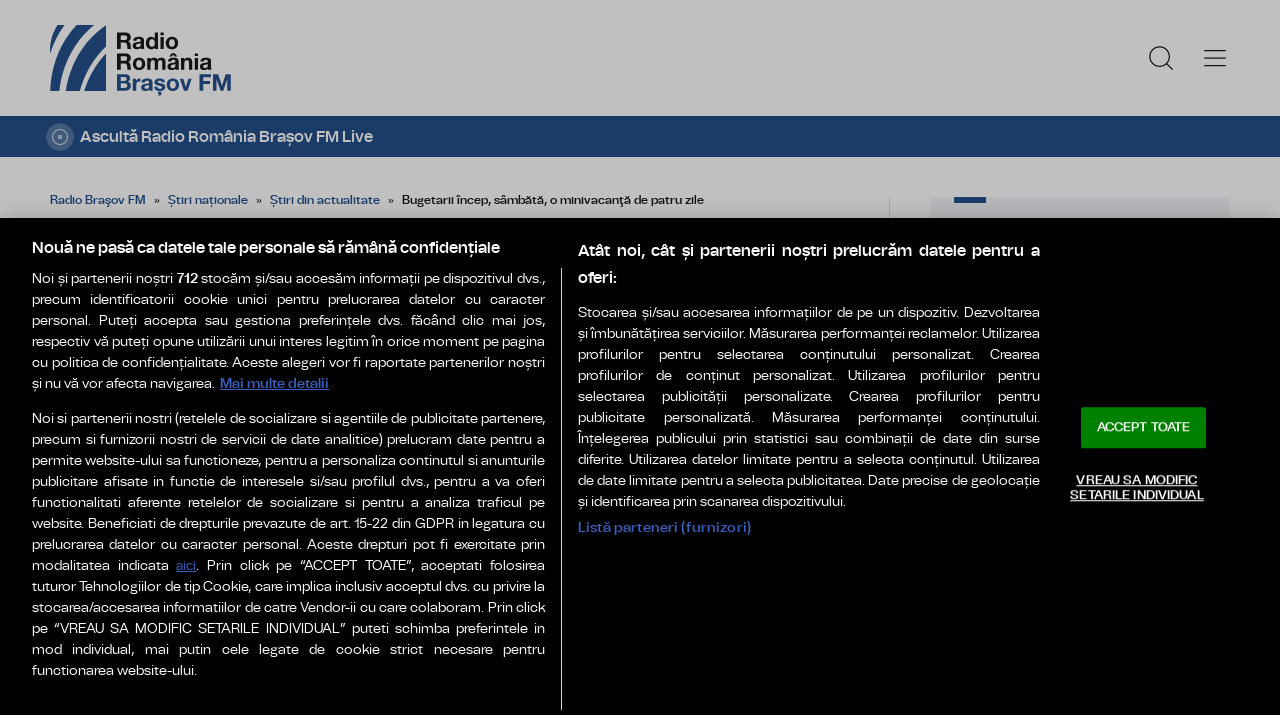

--- FILE ---
content_type: text/html; charset=UTF-8
request_url: https://www.radiobrasovfm.ro/stiri-nationale/stiri-din-actualitate/bugetarii-incep-sambata-o-minivacanta-de-patru-zile-id118995.html
body_size: 9673
content:
<!DOCTYPE html><!--[if lt IE 9 ]><html class="ie ie678 " lang="ro"><![endif]--><!--[if gte IE 9 ]><html class="ie " lang="ro"><![endif]--><!--[if !(IE)]><!--><html lang="ro"><!--<![endif]--><head>	<meta charset="utf-8" />	<meta http-equiv="X-UA-Compatible" content="IE=edge,chrome=1" />	<meta name="viewport" content="width=device-width, height=device-height, initial-scale=1.0, minimum-scale=1.0, shrink-to-fit=no" />	<meta name="apple-mobile-web-app-capable" content="yes" />	<meta name="apple-mobile-web-app-status-bar-style" content="black" />	<meta name="MobileOptimized" content="320" />	<title>Bugetarii încep, sâmbătă, o minivacanţă de patru zile | Știri din actualitate | Radio Braşov FM</title>	<meta name="description" content="Bugetarii încep astăzi o minivacanţă de patru zile. Guvernul a declarat nelucrătoare şi ziua de luni, 23 ianuarie, ca punte între weekend şi ziua de marţi,"/>	<link rel="canonical" href="https://www.radiobrasovfm.ro/stiri-nationale/stiri-din-actualitate/bugetarii-incep-sambata-o-minivacanta-de-patru-zile-id118995.html" />	<meta name="cXenseParse:pageclass" content="article" />	<meta name="cXenseParse:url" content="https://www.radiobrasovfm.ro/stiri-nationale/stiri-din-actualitate/bugetarii-incep-sambata-o-minivacanta-de-patru-zile-id118995.html"/>	<meta property="og:type" content="article" />	<meta property="og:site_name" content="radiobrasovfm.ro" />	<meta property="og:url" content="https://www.radiobrasovfm.ro/stiri-nationale/stiri-din-actualitate/bugetarii-incep-sambata-o-minivacanta-de-patru-zile-id118995.html" />	<meta property="og:title" content="Bugetarii încep, sâmbătă, o minivacanţă de patru zile" />	<meta property="og:image" content="https://www.radiobrasovfm.ro/img.php?u=https%3A%2F%2Fwww.radiobrasovfm.ro%2Fuploads%2Fmodules%2Fnews%2F0%2F2023%2F1%2F21%2F118995%2F1710502562-e8f9f670.jpg&w=960&h=540&c=1" />		<script type="application/ld+json">{"@context":"https:\/\/schema.org","@graph":[{"@type":"BreadcrumbList","@id":"https:\/\/www.radiobrasovfm.ro\/stiri-nationale\/stiri-din-actualitate\/bugetarii-incep-sambata-o-minivacanta-de-patru-zile-id118995.html#breadcrumb","itemListElement":[{"@type":"ListItem","position":1,"item":{"@type":"WebPage","@id":"https:\/\/www.radiobrasovfm.ro\/","url":"https:\/\/www.radiobrasovfm.ro\/","name":"Radio Bra\u015fov FM"}},{"@type":"ListItem","position":2,"item":{"@type":"WebPage","@id":"https:\/\/www.radiobrasovfm.ro\/stiri-nationale\/","url":"https:\/\/www.radiobrasovfm.ro\/stiri-nationale\/","name":"\u0218tiri na\u021bionale"}},{"@type":"ListItem","position":3,"item":{"@type":"WebPage","@id":"https:\/\/www.radiobrasovfm.ro\/stiri-nationale\/stiri-din-actualitate\/","url":"https:\/\/www.radiobrasovfm.ro\/stiri-nationale\/stiri-din-actualitate\/","name":"\u0218tiri din actualitate"}},{"@type":"ListItem","position":4,"item":{"@type":"WebPage","@id":"https:\/\/www.radiobrasovfm.ro\/stiri-nationale\/stiri-din-actualitate\/bugetarii-incep-sambata-o-minivacanta-de-patru-zile-id118995.html","url":"https:\/\/www.radiobrasovfm.ro\/stiri-nationale\/stiri-din-actualitate\/bugetarii-incep-sambata-o-minivacanta-de-patru-zile-id118995.html","name":"Bugetarii \u00eencep, s\u00e2mb\u0103t\u0103, o minivacan\u0163\u0103 de patru zile"}}]},{"@type":"Article","mainEntityOfPage":{"@type":"WebPage","@id":"https:\/\/www.radiobrasovfm.ro\/stiri-nationale\/stiri-din-actualitate\/bugetarii-incep-sambata-o-minivacanta-de-patru-zile-id118995.html"},"headline":"Bugetarii \u00eencep, s\u00e2mb\u0103t\u0103, o minivacan\u0163\u0103 de patru zile","author":{"@type":"Person","name":"radiobrasovfm.ro","url":"https:\/\/www.radiobrasovfm.ro\/"},"datePublished":"Sat, 21 Jan 2023 10:38:50 +0200","image":"https:\/\/www.radiobrasovfm.ro\/uploads\/modules\/news\/0\/2023\/1\/21\/118995\/1710502562-e8f9f670.jpg"}]}</script>	<link rel="apple-touch-icon" sizes="180x180" href="/templates/favicon/apple-touch-icon.png">	<link rel="icon" type="image/png" sizes="32x32" href="/templates/favicon/favicon-32x32.png">	<link rel="icon" type="image/png" sizes="16x16" href="/templates/favicon/favicon-16x16.png">	<link rel="manifest" href="/templates/favicon/site.webmanifest">	<link rel="mask-icon" href="/templates/favicon/safari-pinned-tab.svg" color="#25518b">	<meta name="msapplication-TileColor" content="#da532c">	<meta name="theme-color" content="#25518b">	<link href="/templates/default/stylesheets/default-250613.css" rel="stylesheet preload" as="style">	<link href="/templates/default/stylesheets/animate.min.css" rel="stylesheet preload" as="style">	
    <!-- CookiePro Cookies Consent Notice start for romania-actualitati.ro -->
    <script src="https://cookie-cdn.cookiepro.com/scripttemplates/otSDKStub.js"  type="text/javascript" charset="UTF-8" data-domain-script="018f1a20-4c7a-7905-a049-3c0c67befde6" ></script>
    <script type="text/javascript">
        function OptanonWrapper() { }
    </script>
    <!-- CookiePro Cookies Consent Notice end for romania-actualitati.ro -->


    <!-- Cxense SATI script 3.0 begin -->
    <script type="text/plain" class="optanon-category-C0002">
    
        window.cX = window.cX || {}; cX.callQueue = cX.callQueue || [];
        cX.callQueue.push(['setSiteId', '4732571960003014365']);
        cX.callQueue.push(['sendPageViewEvent']);
    
    </script>
    <script type="text/plain" class="optanon-category-C0002" async src="//code3.adtlgc.com/js/sati_init.js"></script>
    <script type="text/plain" class="optanon-category-C0002">(function(d,s,e,t){e=d.createElement(s);e.type='text/java'+s;e.async='async'; e.src='http'+('https:'===location.protocol?'s://s':'://')+'cdn.cxense.com/cx.js'; t=d.getElementsByTagName(s)[0];t.parentNode.insertBefore(e,t);})(document,'script');</script>
    <!-- Cxense SATI script 3.0 end -->
	    <!-- Global site tag (gtag.js) - Google Analytics -->
    <script type="text/plain" class="optanon-category-C0002" async src="https://www.googletagmanager.com/gtag/js?id=G-7FSM6Z3J33"></script>
    <script type="text/plain" class="optanon-category-C0002">
    
        window.dataLayer = window.dataLayer || [];
        function gtag(){dataLayer.push(arguments);}
        gtag('js', new Date());
        gtag('config', 'G-7FSM6Z3J33');
    
    </script>	<script defer type="text/javascript" src="//ajax.googleapis.com/ajax/libs/jquery/3.5.1/jquery.min.js"></script>	<script defer type="text/javascript" src="/js/utils.js?2"></script>	<script defer src="/templates/default/js/wow.min.js"></script>	<script type="text/javascript">		var BASE_URL="/";		var xWado = window.innerWidth || document.documentElement.clientWidth || document.body.clientWidth;		var CONTENT_TYPE="stiri";	</script></head><body>	<script type="text/javascript">		var ad = document.createElement('div'); ad.id = 'AdSense'; ad.className = 'AdSense'; ad.style.display = 'block'; ad.style.position = 'absolute'; ad.style.top = '-1px'; ad.style.height = '1px'; document.body.appendChild(ad);	</script><header class="header">	<div class="controller">		<a href="https://www.radiobrasovfm.ro" class="logo">						<img src="/templates/default/images/custom/logo-main.svg" width="174" height="86" alt="Radio Braşov FM">		</a>		<nav class="menu">			<a href="javascript:void(0)" onclick="mainMenu()" class="fader" id="fader--menu__main"></a>			<ul class="menu__main" id="menu__main">							<li class="menu__main__item">					<a href="/stiri-din-brasov/" target="_self">Ştiri din Brașov</a>									</li>							<li class="menu__main__item">					<a href="/stiri-nationale/" target="_self">Știri naționale</a>										<ul>											<li><a href="/stiri-nationale/stiri-din-politica/" target="_self">Știri din politică</a></li>											<li><a href="/stiri-nationale/stiri-din-actualitate/" target="_self">Știri din actualitate</a></li>										</ul>									</li>							<li class="menu__main__item">					<a href="/stiri-internationale/" target="_self">Internațional</a>									</li>							<li class="menu__main__item">					<a href="/stiri-culturale/" target="_self">Cultură</a>									</li>							<li class="menu__main__item">					<a href="/stiri-din-muzica/" target="_self">Muzică</a>									</li>							<li class="menu__main__item">					<a href="/sport/" target="_self">Sport</a>										<ul>											<li><a href="/sport/stiri-locale/" target="_self">Ştiri locale</a></li>											<li><a href="/sport/stiri-nationale/" target="_self">Știri naționale</a></li>											<li><a href="/sport/stiri-internationale/" target="_self">Ştiri internaţionale</a></li>											<li><a href="/sport/euro-2024/" target="_self">EURO 2024</a></li>											<li><a href="/sport/paris-2024/" target="_self">PARIS 2024</a></li>										</ul>									</li>							<li class="menu__main__item">					<a href="/evenimente/" target="_self">Evenimente</a>										<ul>											<li><a href="/evenimente/battle-of-the-bands/" target="_self">Battle of the bands</a></li>											<li><a href="/evenimente/vocea-de-radio/" target="_self">Vocea de radio</a></li>										</ul>									</li>							<li class="menu__main__item">					<a href="/emisiuni/" target="_self">Emisiuni</a>										<ul class="menu__2cols">											<li><a href="/emisiuni/buna-dimineata-transilvania/" target="_self">Bună dimineaţa Transilvania</a></li>											<li><a href="/emisiuni/pulsul-zilei/" target="_self">Pulsul Zilei</a></li>											<li><a href="/emisiuni/vocea-brasovului/" target="_self">Vocea Brașovului</a></li>											<li><a href="/emisiuni/pasaj-urban/" target="_self">Pasaj Urban</a></li>											<li><a href="/emisiuni/calator-pe-unde-si-oriunde/" target="_self">Călător pe unde şi oriunde</a></li>											<li><a href="/emisiuni/jazz-and-blues-weekends/" target="_self">Jazz and Blues Weekends</a></li>											<li><a href="/emisiuni/jurnal-de-calatorie/" target="_self">Jurnal de călătorie</a></li>											<li><a href="/emisiuni/atitudine-urbana/" target="_self">Atitudine Urbană</a></li>											<li><a href="/emisiuni/isport/" target="_self">ISport</a></li>											<li><a href="/emisiuni/fara-catalog/" target="_self">Fără catalog</a></li>										</ul>									</li>							<li class="menu__main__item">					<a href="/financiaria/" target="_self">Financiaria</a>									</li>							<li class="menu__main__close"><a href="javascript:void(0)" onclick="mainMenu()"><img src="/templates/default/images/close.svg" alt="" /></a></li>				<li class="menu__social">					<ul>						<li><a href="https://www.facebook.com/RadioRomaniaBrasov" target="_blank"><img src="/templates/default/images/FacebookLogo.svg" width="20" height="20" alt="Urmărește-ne pe Facebook">Facebook</a></li>						<li><a href="https://www.instagram.com/radioromaniabrasov/" target="_blank"><img src="/templates/default/images/InstagramLogo.svg" width="20" height="20" alt="Urmărește-ne pe Instagram">Instagram</a></li>						<li><a href="https://www.youtube.com/@radioromaniabrasovfm" target="_blank"><img src="/templates/default/images/YoutubeLogo.svg" width="20" height="20" alt="Canalul nostru de YouTube">YouTube</a></li>						<li><a href="https://www.linkedin.com/company/92559403/" target="_blank"><img src="/templates/default/images/LinkedinLogo.svg" width="20" height="20" alt="LinkedIn">LinkedIn</a></li>						<li><a href="https://ro.pinterest.com/RadioRomaniaBrasov/stiri/" target="_blank"><img src="/templates/default/images/PinterestLogo.svg" width="20" height="20" alt="Pinterest">Pinterest</a></li>						<li><a href="https://www.tiktok.com/@radioromaniabrasov" target="_blank"><img src="/templates/default/images/TikTok.svg" width="20" height="20" alt="TikTok">TikTok</a></li>						<li><a href="https://api.whatsapp.com/send?phone=40740932933&amp;text=Hello%20this%20is%20the%20starting%20message&amp;app_absent=0" target="_blank"><img src="/templates/default/images/WhatsappLogo.svg" width="20" height="20">Contactează-ne pe Whatsapp</a></li>						<li><a href="tel:0268708403"><img src="/templates/default/images/tel.svg" width="20" height="20">Telefon contact</a></li>					</ul>				</li>			</ul>			<a href="javascript:void(0)" onclick="popupSearch()" class="menu__icon"><img src="/templates/default/images/MagnifyingGlass.svg" width="24" height="24" alt=""></a>						<a href="javascript:void(0)" onclick="mainMenu()" class="menu__icon menu__icon--mobile-only"><img src="/templates/default/images/List.svg" width="24" height="24" alt=""></a>		</nav>	</div></header>	<a href="/live/" class="widget-live widget-live--mini">		<div class="controller">			<div class="widget-live__indicator"></div>			<h2 class="widget-live__title">Ascultă Radio România Brașov FM Live</h2>		</div>	</a>

<div class="articol-wrapper" data-id="118995"><div class="controller">

	<article class="articol">
		<ul class="breadcrumbs">
	<li><a href="https://www.radiobrasovfm.ro/">Radio Braşov FM</a></li>
			<li><a href="https://www.radiobrasovfm.ro/stiri-nationale/">Știri naționale</a></li>
			<li><a href="https://www.radiobrasovfm.ro/stiri-nationale/stiri-din-actualitate/">Știri din actualitate</a></li>
		<li><span>Bugetarii încep, sâmbătă, o minivacanţă de patru zile</span></li>
</ul>

<h1>Bugetarii încep, sâmbătă, o minivacanţă de patru zile</h1>
<p class="articol__intro">Guvernul a declarat nelucrătoare şi ziua de luni, 23 ianuarie.</p>
<figure>
	<div class="thumb wow fadeIn ">
		<img src="https://www.radiobrasovfm.ro/img.php?u=https%3A%2F%2Fwww.radiobrasovfm.ro%2Fuploads%2Fmodules%2Fnews%2F0%2F2023%2F1%2F21%2F118995%2F1710502562-e8f9f670.jpg&w=960&h=540&c=1" alt="Bugetarii încep, sâmbătă, o minivacanţă de patru zile" width="960" height="540" />
			</div>
	</figure>

<p class="articol__autor-data">
	21 Ianuarie 2023, 10:38
	</p>


<div id="__content">
			<p>Bugetarii încep astăzi o minivacanţă de patru zile. Guvernul a declarat nelucrătoare şi ziua de luni, 23 ianuarie, ca punte între weekend şi ziua de marţi, care este liberă cu ocazia marcării Unirii Principatelor Române. Având în vedere că măsura se aplică inclusiv profesorilor şi personalului din şcoli, elevii vor reveni la cursuri abia miercuri, însă orele din acea zi vor fi recuperate. Ministerul Educaţiei a trimis o circulară către toate şcolile, în care precizează că părinţii şi elevii vor fi înştiinţaţi de programul de recuperare, iar inspectoratele şcolare vor monitoriza realizarea şi respectarea acestuia</p>
								</div>

<div class="share-buttons">
	<a href="https://www.facebook.com/sharer.php?u=https://www.radiobrasovfm.ro/stiri-nationale/stiri-din-actualitate/bugetarii-incep-sambata-o-minivacanta-de-patru-zile-id118995.html" class="share-buttons__fb" target="_blank">Share pe Facebook</a>
	<a href="whatsapp://send?text=Bugetarii încep, sâmbătă, o minivacanţă de patru zile https://www.radiobrasovfm.ro/stiri-nationale/stiri-din-actualitate/bugetarii-incep-sambata-o-minivacanta-de-patru-zile-id118995.html" data-action="share/whatsapp/share" class="share-buttons__wa">Share pe Whatsapp</a>
</div>

			</article>

	<aside class="articol-sidebar">
		<div class="ultima-ora">
    <h2 class="ultima-ora__titlu">Ultima oră</h2>
        <div class="news-item">
        <div class="news-item__info">
            <div class="news-item__title">
            <h3>Record la Oscar. Thriller-ul cu vampiri „Sinners” a obținut 16 nominalizări</h3>
            </div>
        </div>
        <a href="/stiri-culturale/record-la-oscar-thriller-ul-cu-vampiri-sinners-a-obtinut-16-nominalizari-id212779.html" class="link">Record la Oscar. Thriller-ul cu vampiri „Sinners” a obținut 16 nominalizări</a>
    </div>
        <div class="news-item">
        <div class="news-item__info">
            <div class="news-item__title">
            <h3>Fotbal / Europa League: FCSB &quot;tremură&quot; pentru calificarea în play-off-ul optimilor</h3>
            </div>
        </div>
        <a href="/sport/stiri-nationale/fotbal-europa-league-fcsb-tremura-pentru-calificarea-in-play-off-ul-optimilor-id212778.html" class="link">Fotbal / Europa League: FCSB &quot;tremură&quot; pentru calificarea în play-off-ul optimilor</a>
    </div>
        <div class="news-item">
        <div class="news-item__info">
            <div class="news-item__title">
            <h3>Organizația de Management al Destinației și-a început activitatea</h3>
            </div>
        </div>
        <a href="/stiri-din-brasov/organizatia-de-management-al-destinatiei-si-a-inceput-activitatea-id212777.html" class="link">Organizația de Management al Destinației și-a început activitatea</a>
    </div>
        <div class="news-item">
        <div class="news-item__info">
            <div class="news-item__title">
            <h3>Încasări record la bugetul Brașovului în primele zile din 2026!</h3>
            </div>
        </div>
        <a href="/stiri-din-brasov/incasari-record-la-bugetul-brasovului-in-primele-zile-din-2026-id212776.html" class="link">Încasări record la bugetul Brașovului în primele zile din 2026!</a>
    </div>
        <div class="news-item">
        <div class="news-item__info">
            <div class="news-item__title">
            <h3>Tot mai multe infecții respiratorii la Brașov</h3>
            </div>
        </div>
        <a href="/stiri-din-brasov/tot-mai-multe-infectii-respiratorii-la-brasov-id212774.html" class="link">Tot mai multe infecții respiratorii la Brașov</a>
    </div>
        <div class="news-item">
        <div class="news-item__info">
            <div class="news-item__title">
            <h3>ANAF anunță noi controale care vizează mașinile de lux</h3>
            </div>
        </div>
        <a href="/stiri-din-brasov/anaf-anunta-noi-controale-care-vizeaza-masinile-de-lux-id212773.html" class="link">ANAF anunță noi controale care vizează mașinile de lux</a>
    </div>
        <a href="/cele-mai-noi-stiri-radio-romania-brasov-fm/" class="btn">Mai multe...</a>

    <div class="app-links">
        <a href="https://apps.apple.com/ro/app/radio-romania/id6449554123" target="_blank"><img src="https://www.romania-actualitati.ro/templates/default/images/app-ios.png"></a>
        <a href="https://play.google.com/store/apps/details?id=com.srr.radioromania" target="_blank"><img src="https://www.romania-actualitati.ro/templates/default/images/app-android.png"></a>
    </div>
</div>
								<div class="news-item">
			<div class="thumb"><img loading="lazy" class="wow fadeIn" src="https://www.radiobrasovfm.ro/img.php?u=https%3A%2F%2Fwww.radiobrasovfm.ro%2Fuploads%2Fmodules%2Fnews%2F0%2F2026%2F1%2F20%2F212708%2Fc177-b65238d2-1768922410924c8bfa.jpg&w=540&h=304&c=1" alt="România va avea un sistem antidronă funcţional provenit din SUA" style="visibility: visible; animation-name: fadeIn;" width="960" height="540"></div>			<div class="news-item__info">
				<div class="news-item__cat-date">
					<a href="/stiri-nationale/stiri-din-actualitate/" class="news-item__category">Știri din actualitate</a>
					<span class="news-item__date">20 Ianuarie 2026, 17:16</span>
				</div>
				<div class="news-item__title">
					<h2>România va avea un sistem antidronă funcţional provenit din SUA</h2>
				</div>
				<p class="news-item__intro">Sistemul se află în prezent în faza de testare şi va contribui la apărarea spaţiului aerian al României.</p>
			</div>
			<a href="https://www.radiobrasovfm.ro/stiri-nationale/stiri-din-actualitate/romania-va-avea-un-sistem-antidrona-functional-provenit-din-sua-id212708.html" class="link">România va avea un sistem antidronă funcţional provenit din SUA</a>
		</div>
								<div class="news-item">
			<div class="thumb"><img loading="lazy" class="wow fadeIn" src="https://www.radiobrasovfm.ro/img.php?u=https%3A%2F%2Fwww.radiobrasovfm.ro%2Fuploads%2Fmodules%2Fnews%2F0%2F2026%2F1%2F20%2F212704%2Fc177-276953dd-1768919690b2c22034.jpg&w=540&h=304&c=1" alt="Și animalele de companie au nevoie de protecție adecvată în perioadele cu ger" style="visibility: visible; animation-name: fadeIn;" width="960" height="540"></div>			<div class="news-item__info">
				<div class="news-item__cat-date">
					<a href="/stiri-nationale/stiri-din-actualitate/" class="news-item__category">Știri din actualitate</a>
					<span class="news-item__date">20 Ianuarie 2026, 16:29</span>
				</div>
				<div class="news-item__title">
					<h2>Și animalele de companie au nevoie de protecție adecvată în perioadele cu ger</h2>
				</div>
				<p class="news-item__intro">Pe timpul gerului, animalele de companie trebuie protejate cu mai puțin timp afară, mișcare adecvată și adăposturi călduroase.</p>
			</div>
			<a href="https://www.radiobrasovfm.ro/stiri-nationale/stiri-din-actualitate/si-animalele-de-companie-au-nevoie-de-protectie-adecvata-in-perioadele-cu-ger-id212704.html" class="link">Și animalele de companie au nevoie de protecție adecvată în perioadele cu ger</a>
		</div>
		
		<div class="banner">
            <a href="https://www.grandprixnova.ro/" target="_blank"><img src="/uploads/modules/apps/1/1750057814_1.jpg" alt="" /></a>
    </div>
	</aside>

</div></div>


<div class="widget-news widget-news--C"><div class="controller">	<div class="widget-news__col"><div class="news-item">
		<div class="thumb"><img loading="lazy" class="wow fadeIn" src="https://www.radiobrasovfm.ro/img.php?u=https%3A%2F%2Fwww.radiobrasovfm.ro%2Fuploads%2Fmodules%2Fnews%2F0%2F2026%2F1%2F20%2F212685%2Fc177-17935694-17689114006d3c2a46.jpg&w=540&h=304&c=1" alt="Risc însemnat de producere a avalanşelor la peste 1.800 de metri" style="visibility: visible; animation-name: fadeIn;" width="960" height="540"></div>		<div class="news-item__info">
			<div class="news-item__cat-date">
				<a href="/stiri-nationale/stiri-din-actualitate/" class="news-item__category">Știri din actualitate</a>
				<span class="news-item__date">20 Ianuarie 2026, 14:15</span>
			</div>
			<div class="news-item__title">
				<h2>Risc însemnat de producere a avalanşelor la peste 1.800 de metri</h2>
			</div>
			<p class="news-item__intro">În Bucegi şi Făgăraş pericolul vizează şi altitudini mai mici de 1.800 m, avertizează meteorologii.</p>
		</div>
		<a href="https://www.radiobrasovfm.ro/stiri-nationale/stiri-din-actualitate/risc-insemnat-de-producere-a-avalanselor-la-peste-1-800-de-metri-id212685.html" class="link">Risc însemnat de producere a avalanşelor la peste 1.800 de metri</a>
	</div></div>
	<div class="widget-news__col"><div class="news-item">
		<div class="thumb"><img loading="lazy" class="wow fadeIn" src="https://www.radiobrasovfm.ro/img.php?u=https%3A%2F%2Fwww.radiobrasovfm.ro%2Fuploads%2Fmodules%2Fnews%2F0%2F2026%2F1%2F20%2F212684%2Fc177-61cea87e-1768911273dd605df6.jpg&w=540&h=304&c=1" alt="PSD nu legitimează austeritatea, spune Marius Dunca" style="visibility: visible; animation-name: fadeIn;" width="960" height="540"></div>		<div class="news-item__info">
			<div class="news-item__cat-date">
				<a href="/stiri-nationale/stiri-din-actualitate/" class="news-item__category">Știri din actualitate</a>
				<span class="news-item__date">20 Ianuarie 2026, 14:09</span>
			</div>
			<div class="news-item__title">
				<h2>PSD nu legitimează austeritatea, spune Marius Dunca</h2>
			</div>
			<p class="news-item__intro">Vicepreședintele PSD spune că social democrații nu vor fi parte a unei guvernări care confundă echilibrarea bugetară cu...</p>
		</div>
		<a href="https://www.radiobrasovfm.ro/stiri-nationale/stiri-din-actualitate/psd-nu-legitimeaza-austeritatea-spune-marius-dunca-id212684.html" class="link">PSD nu legitimează austeritatea, spune Marius Dunca</a>
	</div></div>
	<div class="widget-news__col"><div class="news-item">
		<div class="thumb"><img loading="lazy" class="wow fadeIn" src="https://www.radiobrasovfm.ro/img.php?u=https%3A%2F%2Fwww.radiobrasovfm.ro%2Fuploads%2Fmodules%2Fnews%2F0%2F2026%2F1%2F20%2F212680%2Fc177-e0402dad-1768910191f2403db5.jpg&w=540&h=304&c=1" alt="Proiectul bugetului de stat ar urma să fie făcut public la jumătatea lunii februarie" style="visibility: visible; animation-name: fadeIn;" width="960" height="540"></div>		<div class="news-item__info">
			<div class="news-item__cat-date">
				<a href="/stiri-nationale/stiri-din-actualitate/" class="news-item__category">Știri din actualitate</a>
				<span class="news-item__date">20 Ianuarie 2026, 13:54</span>
			</div>
			<div class="news-item__title">
				<h2>Proiectul bugetului de stat ar urma să fie făcut public la jumătatea lunii februarie</h2>
			</div>
			<p class="news-item__intro">Ministrul Finanţelor, Alexandru Nazare, spune că bugetul pentru 2026 va arăta că prioritatea este relansarea economică.</p>
		</div>
		<a href="https://www.radiobrasovfm.ro/stiri-nationale/stiri-din-actualitate/proiectul-bugetului-de-stat-ar-urma-sa-fie-facut-public-la-jumatatea-lunii-februarie-id212680.html" class="link">Proiectul bugetului de stat ar urma să fie făcut public la jumătatea lunii februarie</a>
	</div></div>
	<div class="widget-news__col"><div class="news-item">
		<div class="thumb"><img loading="lazy" class="wow fadeIn" src="https://www.radiobrasovfm.ro/img.php?u=https%3A%2F%2Fwww.radiobrasovfm.ro%2Fuploads%2Fmodules%2Fnews%2F0%2F2026%2F1%2F20%2F212688%2Fc177-295cfd85-1768911889b3be7e83.jpg&w=540&h=304&c=1" alt="Radio România, lider de piață la nivel național" style="visibility: visible; animation-name: fadeIn;" width="960" height="540"></div>		<div class="news-item__info">
			<div class="news-item__cat-date">
				<a href="/stiri-nationale/stiri-din-actualitate/" class="news-item__category">Știri din actualitate</a>
				<span class="news-item__date">20 Ianuarie 2026, 09:22</span>
			</div>
			<div class="news-item__title">
				<h2>Radio România, lider de piață la nivel național</h2>
			</div>
			<p class="news-item__intro">La nivel național, posturile Radio România ocupă primul loc în clasamentul grupurilor media.</p>
		</div>
		<a href="https://www.radiobrasovfm.ro/stiri-nationale/stiri-din-actualitate/radio-romania-lider-de-piata-la-nivel-national-id212688.html" class="link">Radio România, lider de piață la nivel național</a>
	</div></div>
</div></div><div class="widget-news widget-news--D"><div class="controller">	<div class="widget-news__col"><div class="news-item">
		<div class="thumb"><img loading="lazy" class="wow fadeIn" src="https://www.radiobrasovfm.ro/img.php?u=https%3A%2F%2Fwww.radiobrasovfm.ro%2Fuploads%2Fmodules%2Fnews%2F0%2F2026%2F1%2F20%2F212689%2Fc177-23455f84-17689122567c9273df.jpg&w=540&h=304&c=1" alt="Coaliția de guvernare se reunește pentru a discuta reforma în administrație" style="visibility: visible; animation-name: fadeIn;" width="960" height="540"></div>		<div class="news-item__info">
			<div class="news-item__cat-date">
				<a href="/stiri-nationale/stiri-din-actualitate/" class="news-item__category">Știri din actualitate</a>
				<span class="news-item__date">19 Ianuarie 2026, 09:27</span>
			</div>
			<div class="news-item__title">
				<h2>Coaliția de guvernare se reunește pentru a discuta reforma în administrație</h2>
			</div>
			<p class="news-item__intro">La şedinţa de luni se va discuta şi despre alcătuirea bugetului de stat şi implicit despre împărţirea banilor publici.</p>
		</div>
		<a href="https://www.radiobrasovfm.ro/stiri-nationale/stiri-din-actualitate/coalitia-de-guvernare-se-reuneste-pentru-a-discuta-reforma-in-administratie-id212689.html" class="link">Coaliția de guvernare se reunește pentru a discuta reforma în administrație</a>
	</div></div>
	<div class="widget-news__col"><div class="news-item">
		<div class="thumb"><img loading="lazy" class="wow fadeIn" src="https://www.radiobrasovfm.ro/img.php?u=https%3A%2F%2Fwww.radiobrasovfm.ro%2Fuploads%2Fmodules%2Fnews%2F0%2F2026%2F1%2F19%2F212673%2Fc177-1018c1df-1768807423dae81832.jpg&w=540&h=304&c=1" alt="Val de frig în toată țara" style="visibility: visible; animation-name: fadeIn;" width="960" height="540"></div>		<div class="news-item__info">
			<div class="news-item__cat-date">
				<a href="/stiri-nationale/stiri-din-actualitate/" class="news-item__category">Știri din actualitate</a>
				<span class="news-item__date">19 Ianuarie 2026, 09:22</span>
			</div>
			<div class="news-item__title">
				<h2>Val de frig în toată țara</h2>
			</div>
			<p class="news-item__intro">România se confruntă cu un val de ger până joi, cu temperaturi sub normalul termic al perioadei.</p>
		</div>
		<a href="https://www.radiobrasovfm.ro/stiri-nationale/stiri-din-actualitate/val-de-frig-in-toata-tara-id212673.html" class="link">Val de frig în toată țara</a>
	</div></div>
	<div class="widget-news__col"><div class="news-item">
				<div class="news-item__info">
			<div class="news-item__cat-date">
				<a href="/stiri-nationale/stiri-din-actualitate/" class="news-item__category">Știri din actualitate</a>
				<span class="news-item__date">18 Ianuarie 2026, 13:47</span>
			</div>
			<div class="news-item__title">
				<h2>Un nou atac cu drone la granița cu România</h2>
			</div>
			<p class="news-item__intro">Locuitorii din nordul judeţului Tulcea au primit mesaj RO-Alert, în cursul nopții trecute.</p>
		</div>
		<a href="https://www.radiobrasovfm.ro/stiri-nationale/stiri-din-actualitate/un-nou-atac-cu-drone-la-granita-cu-romania-id212670.html" class="link">Un nou atac cu drone la granița cu România</a>
	</div></div>
	<div class="widget-news__col"><div class="news-item">
		<div class="thumb"><img loading="lazy" class="wow fadeIn" src="https://www.radiobrasovfm.ro/img.php?u=https%3A%2F%2Fwww.radiobrasovfm.ro%2Fuploads%2Fmodules%2Fnews%2F0%2F2026%2F1%2F16%2F212636%2F1768548323b1bb7b7e.jpg&w=540&h=304&c=1" alt="CCR amână din nou un răspuns pe tema reformei pensiilor magistraților" style="visibility: visible; animation-name: fadeIn;" width="960" height="540"></div>		<div class="news-item__info">
			<div class="news-item__cat-date">
				<a href="/stiri-nationale/stiri-din-actualitate/" class="news-item__category">Știri din actualitate</a>
				<span class="news-item__date">16 Ianuarie 2026, 10:42</span>
			</div>
			<div class="news-item__title">
				<h2>CCR amână din nou un răspuns pe tema reformei pensiilor magistraților</h2>
			</div>
			<p class="news-item__intro">O nouă ședință a fost convocată pentru data de 11 februarie.</p>
		</div>
		<a href="https://www.radiobrasovfm.ro/stiri-nationale/stiri-din-actualitate/ccr-amana-din-nou-un-raspuns-pe-tema-reformei-pensiilor-magistratilor-id212636.html" class="link">CCR amână din nou un răspuns pe tema reformei pensiilor magistraților</a>
	</div></div>
</div></div>
	<div class="widget-special widget-special--cu-personaj __sablon1.1"><div class="controller">	<h2 class="widget__title">Ştiri din Muzică</h2>					<div class="widget-news__col"><div class="news-item">			<div class="thumb"><img loading="lazy" class="wow fadeIn" src="/img.php?u=https%3A%2F%2Fimg.youtube.com%2Fvi%2FGK8FjfSyCt0%2Fmaxresdefault.jpg&w=540&h=304&c=1" alt="După „Dame Un Grrr”, Fantomel și Kate Linn au lansat noul single „Elastico”" style="visibility: visible; animation-name: fadeIn;" width="960" height="540"></div>		<div class="news-item__info">			<div class="news-item__title">				<h2>După „Dame Un Grrr”, Fantomel și Kate Linn au lansat noul single „Elastico”</h2>			</div>		</div>		<a href="/stiri-din-muzica/dupa-dame-un-grrr-fantomel-si-kate-linn-au-lansat-noul-single-elastico-id212679.html" target="_self" class="link">După „Dame Un Grrr”, Fantomel și Kate Linn au lansat noul single „Elastico”</a>	</div></div>					<div class="widget-news__col"><div class="news-item">			<div class="thumb"><img loading="lazy" class="wow fadeIn" src="/img.php?u=https%3A%2F%2Fimg.youtube.com%2Fvi%2FmrV8kK5t0V8%2Fmaxresdefault.jpg&w=540&h=304&c=1" alt="Bruno Mars a lansat sigle-ul „I Just Might” și pregătește un nou album" style="visibility: visible; animation-name: fadeIn;" width="960" height="540"></div>		<div class="news-item__info">			<div class="news-item__title">				<h2>Bruno Mars a lansat sigle-ul „I Just Might” și pregătește un nou album</h2>			</div>		</div>		<a href="/stiri-din-muzica/bruno-mars-a-lansat-sigle-ul-i-just-might-si-pregateste-un-nou-album-id212480.html" target="_self" class="link">Bruno Mars a lansat sigle-ul „I Just Might” și pregătește un nou album</a>	</div></div>					<div class="widget-news__col"><div class="news-item">			<div class="thumb"><img loading="lazy" class="wow fadeIn" src="https://www.radiobrasovfm.ro/img.php?u=https%3A%2F%2Fwww.radiobrasovfm.ro%2Fuploads%2Fmodules%2Fnews%2F0%2F2025%2F12%2F31%2F212353%2Fc177-90fbc25a-176714118014bb3ae1.jpg&w=540&h=304&c=1" alt="Sfârșitul unei ere: MTV închide canalele muzicale în Europa" style="visibility: visible; animation-name: fadeIn;" width="960" height="540"></div>		<div class="news-item__info">			<div class="news-item__title">				<h2>Sfârșitul unei ere: MTV închide canalele muzicale în Europa</h2>			</div>		</div>		<a href="/stiri-din-muzica/sfarsitul-unei-ere-mtv-inchide-canalele-muzicale-in-europa-id212353.html" target="_self" class="link">Sfârșitul unei ere: MTV închide canalele muzicale în Europa</a>	</div></div>					<div class="widget-news__col"><div class="news-item">			<div class="thumb"><img loading="lazy" class="wow fadeIn" src="https://www.radiobrasovfm.ro/img.php?u=https%3A%2F%2Fwww.radiobrasovfm.ro%2Fuploads%2Fmodules%2Fnews%2F0%2F2025%2F12%2F29%2F212318%2Fc177-6819cb94-17669943772082bfe2.jpg&w=540&h=304&c=1" alt="Mari nume ale muzicii internaționale ajung în România în 2026" style="visibility: visible; animation-name: fadeIn;" width="960" height="540"></div>		<div class="news-item__info">			<div class="news-item__title">				<h2>Mari nume ale muzicii internaționale ajung în România în 2026</h2>			</div>		</div>		<a href="/stiri-din-muzica/mari-nume-ale-muzicii-internationale-ajung-in-romania-in-2026-id212318.html" target="_self" class="link">Mari nume ale muzicii internaționale ajung în România în 2026</a>	</div></div>		<div class="thumb thumb--personaj"><img src="/uploads/modules/layout/custom/10/1725951159.png" width="300" height="436"></div></div></div><footer class="footer">	<div class="controller">		<div class="footer__logo">			<a href="/"><img src="/templates/default/images/logo-srr-alb.svg" width="135" height="60" alt="Radio Braşov FM"></a>		</div>						<div class="footer__col">							<h4 class="footer__col__title"><b>Radio</b></h4>				<ul>					<li><a href="https://www.romania-actualitati.ro" target="_blank">Radio Rom&acirc;nia Actualitaţi</a></li><li><a href="https://www.antenasatelor.ro/" target="_blank">Radio Antena Satelor</a></li><li><a href="https://www.radioromaniacultural.ro/" target="_blank">Radio Rom&acirc;nia Cultural</a></li><li><a href="https://www.romania-muzical.ro/" target="_blank">Radio Rom&acirc;nia Muzical</a></li><li><a href="https://www.rri.ro/" target="_blank">Radio Rom&acirc;nia Internațional </a></li><li><a href="http://www.radio3net.ro" target="_blank">Radio Rom&acirc;nia 3 Net &quot;Florian Pittiş&quot;</a></li><li><a href="http://www.radiochisinau.md/" target="_blank">Radio Rom&acirc;nia Chișinău</a></li><li><a href="https://tnr.srr.ro/" target="_blank">Teatrul Național Radiofonic</a></li><li><a href="https://www.eteatru.ro/" target="_blank">eTeatru.ro</a></li>				</ul>					</div>				<div class="footer__col">							<h4 class="footer__col__title"><b>Rețeaua regională</b></h4>				<ul>					<li><a href="https://www.radiobrasovfm.ro/" target="_blank">Radio Rom&acirc;nia Brașov FM</a></li><li><a href="http://www.bucurestifm.ro/" target="_blank">Radio Rom&acirc;nia Bucureşti FM</a></li><li><a href="https://www.radiocluj.ro/" target="_blank">Radio Rom&acirc;nia Cluj</a></li><li><a href="http://www.radioconstanta.ro/" target="_blank">Radio Rom&acirc;nia Constanța</a></li><li><a href="https://www.radiooltenia.ro/" target="_blank">Radio Rom&acirc;nia Oltenia Craiova</a></li><li><a href="http://www.radioiasi.ro/" target="_blank">Radio Rom&acirc;nia Iași</a></li><li><a href="https://www.radioresita.ro/" target="_blank">Radio Rom&acirc;nia Reșița</a></li><li><a href="http://www.radiomures.ro/" target="_blank">Radio Rom&acirc;nia T&acirc;rgu Mureș</a></li><li><a href="https://www.radiotimisoara.ro/" target="_blank">Radio Rom&acirc;nia Timișoara</a></li><li><a href="https://www.bukarestiradio.ro/" target="_blank">Bukaresti R&aacute;di&oacute; Rom&aacute;nia</a></li><li><a href="https://www.kolozsvariradio.ro/" target="_blank">Kolozsv&aacute;ri R&aacute;di&oacute; Rom&aacute;nia</a></li><li><a href="https://www.marosvasarhelyiradio.ro/" target="_blank">Marosv&aacute;s&aacute;rhelyi R&aacute;di&oacute; Rom&aacute;nia</a></li><li><a href="https://www.radiovacanta.ro/" target="_blank">Radio Vacanța</a></li>				</ul>							<h4 class="footer__col__title">&nbsp;</h4>				<ul>									</ul>					</div>				<div class="footer__col">							<h4 class="footer__col__title"><b>Proiecte editoriale</b></h4>				<ul>					<li><a href="https://www.convietuiri.ro/" target="_blank">Conviețuiri</a></li><li><a href="https://www.gaudeamus.ro/" target="_blank">T&acirc;rgul de Carte Gaudeamus Radio Rom&acirc;nia</a></li><li><a href="https://www.edituracasaradio.ro/" target="_blank">Editura Casa Radio</a></li><li><a href="https://www.radio-arhive.ro/" target="_blank">Arhiva Radio Rom&acirc;nia</a></li><li><a href="https://www.politicaromaneasca.ro/" target="_blank">Politică Rom&acirc;nească</a></li><li><a href="https://www.stirilerazboiului.ro/" target="_blank">Știrile războiului</a></li><li><a href="http://www.radioromaniaregional.ro/" target="_blank">Radio Rom&acirc;nia Regional</a></li><li><a href="http://www.eualegromania.ro/" target="_blank">Eu aleg Rom&acirc;nia</a></li><li><a href="http://www.romaniadenota10.ro/" target="_blank">Rom&acirc;nia de Nota 10</a></li><li><a href="https://www.ambasadoriistiintei.ro/" target="_blank">Ambasadorii Științei</a></li><li><a href="http://www.workandlive.ro" target="_blank">Work and live</a></li>				</ul>							<h4 class="footer__col__title"><b>Agenţie de presă</b></h4>				<ul>					<li><a href="https://www.rador.ro/" target="_blank">Rador Radio Rom&acirc;nia</a></li>				</ul>							<h4 class="footer__col__title"><b>Concerte şi Evenimente</b></h4>				<ul>					<li><a href="https://orchestre.srr.ro/" target="_blank">Sala Radio &amp; Orchestre și Coruri</a></li>				</ul>					</div>				<div class="footer__col">							<h4 class="footer__col__title"><b>Instituţii Publice</b></h4>				<ul>					<li><a href="https://www.srr.ro" target="_blank">Societatea Rom&acirc;nă de Radiodifuziune</a></li><li><a href="https://www.presidency.ro/" target="_blank">Administrația Prezidențială</a></li><li><a href="https://www.gov.ro/" target="_blank">Guvernul Rom&acirc;niei</a></li><li><a href="https://www.parlament.ro/" target="_blank">Parlamentul Rom&acirc;niei</a></li><li><a href="https://www.senat.ro/" target="_blank">Senat</a></li><li><a href="https://www.cdep.ro/" target="_blank">Camera Deputaților</a></li><li><a href="https://www.cna.ro/" target="_blank">Consiliul Național al Audiovizualului </a></li>				</ul>					</div>				<div class="footer__row">			<ul>				<li><a href="https://www.radiobrasovfm.ro/despre-noi.html" target="_self">Despre noi</a></li><li><a href="https://www.radiobrasovfm.ro/vocile-radio-romania-brasov-fm/" target="_blank">Vocile Radio Rom&acirc;nia Brașov FM</a></li><li><a href="https://www.radiobrasovfm.ro/stiri-din-brasov/" target="_blank">Știri din Brașov</a></li><li><a href="https://www.radiobrasovfm.ro/stiri-nationale/" target="_blank">Știri naționale</a></li><li><a href="https://www.radiobrasovfm.ro/stiri-internationale/" target="_blank">Știri internaționale</a></li><li><a href="https://www.radiobrasovfm.ro/parteneri.html" target="_blank">Parteneri</a></li><li><a href="https://www.radiobrasovfm.ro/publicitate.html" target="_blank">Publicitate</a></li><li><a href="https://www.radiobrasovfm.ro/contact.html" target="_blank">Contact</a></li><li><a href="https://www.radiobrasovfm.ro/termeni-de-utilizare.html" target="_blank">Termeni de utilizare</a></li><li><a href="/politica-de-confidentialitate.html" target="_self">Politica de confidențialitate</a></li><li><a href="javascript:Optanon.ToggleInfoDisplay();" target="_self">Modifică Setările</a></li>			</ul>			<p>Radio Rom&acirc;nia &copy; 2023</p><p>Str. General Berthelot, Nr. 60-64, RO-010165, Bucureşti, Rom&acirc;nia</p>			<div class="superbrands-footer"><img src="/templates/default/images/superbrands.png"></div>			<div class="app-links">				<a href="https://apps.apple.com/ro/app/radio-romania/id6449554123" target="_blank"><img src="https://www.romania-actualitati.ro/templates/default/images/app-ios.png"></a>				<a href="https://play.google.com/store/apps/details?id=com.srr.radioromania" target="_blank"><img src="https://www.romania-actualitati.ro/templates/default/images/app-android.png"></a>			</div>		</div>	</div></footer><div id="fb-root"></div><div class="popup-user" id="popup-user">	<a href="javascript:void(0)" onclick="popupUser()" class="fader"></a>	<div class="popup-user__inner">		<a href="javascript:void(0)" onclick="popupUser()" class="close"></a>		<h2 class="popup-user__title">Contul meu</h2>		<a href="/contul-meu/" class="popup-user__link">Editează cont</a>		<a href="/contul-meu/logout/" class="popup-user__link">Ieși din cont</a>	</div></div><div class="popup-search" id="popup-search">	<a href="javascript:void(0)" onclick="popupSearch()" class="fader"></a>	<div class="popup-search__inner">		<a href="javascript:void(0)" onclick="popupSearch()" class="close"></a>		<h2 class="popup-search__title">Caută</h2>		<form class="popup-search__form" method="get" action="/cautare/">			<input type="search" name="key" placeholder="Cuvinte cheie..." id="input-search">			<button>Caută</button>		</form>	</div></div><div class="superbrands superbrands--hidden"></div>	<script type="text/plain" class="optanon-category-C0002">			cX.callQueue.push(['invoke', function () {			console.log(document.getElementById('AdSense').clientHeight);			let isAdBlockDetected = !document.getElementById('AdSense').clientHeight ? 'Yes' : 'No';			console.log('HasAdBlock : ' + isAdBlockDetected);			cX.setEventAttributes({origin: 'brt-adblock', persistedQueryId: 'fcadb0c22bec63a3e94af5a65644fc6b869880e0'});			cX.sendEvent('adBlockerDetection', {adBlockerDetected: isAdBlockDetected});			document.getElementById('status').innerHTML = isAdBlockDetected;		}]);		</script></body></html>